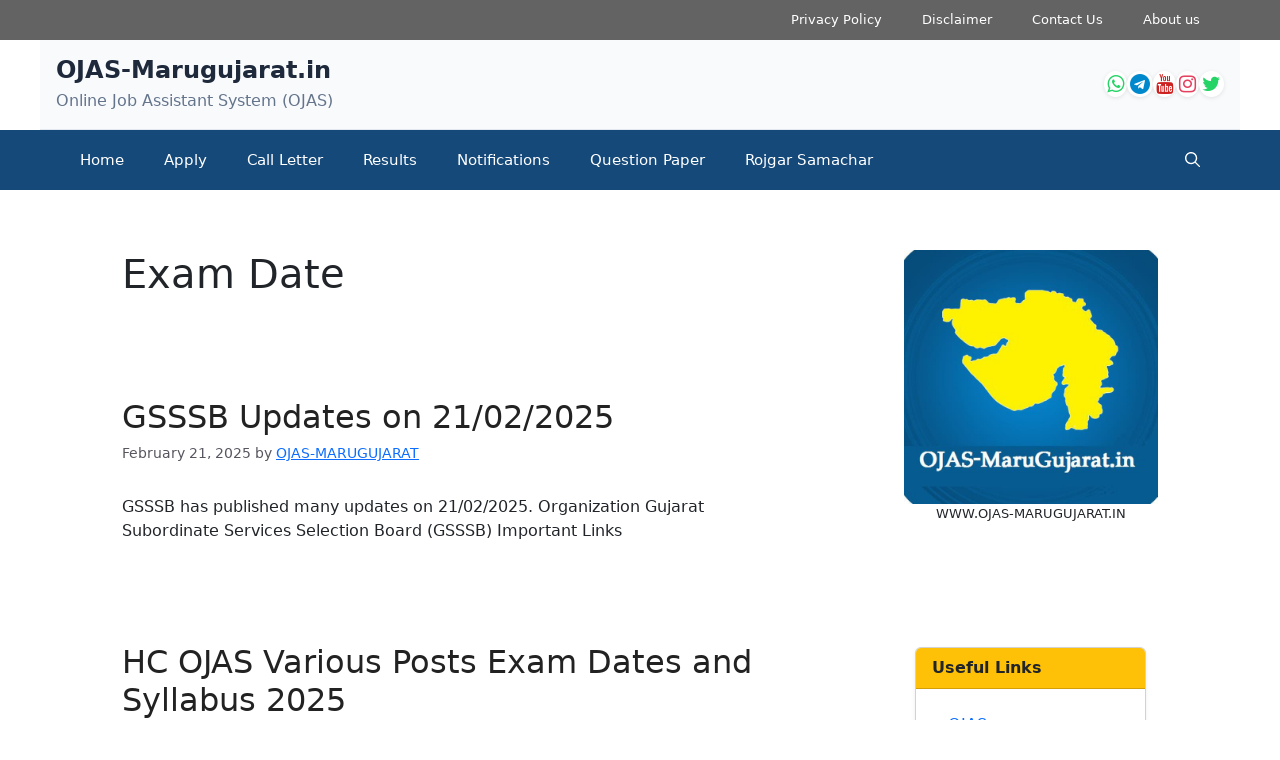

--- FILE ---
content_type: text/html; charset=UTF-8
request_url: https://ojas-marugujarat.in/tag/exam-date/page/2
body_size: 21606
content:
<!DOCTYPE html>
<html lang="en-US" prefix="og: https://ogp.me/ns#">
<head>
	<meta charset="UTF-8">
	<meta name="viewport" content="width=device-width, initial-scale=1">
<!-- Search Engine Optimization by Rank Math - https://rankmath.com/ -->
<title>Exam Date Archives - Page 2 of 12 - OJAS-Marugujarat.in</title>
<meta name="robots" content="index, follow, max-snippet:-1, max-video-preview:-1, max-image-preview:large"/>
<link rel="canonical" href="https://ojas-marugujarat.in/tag/exam-date/page/2" />
<link rel="prev" href="https://ojas-marugujarat.in/tag/exam-date" />
<link rel="next" href="https://ojas-marugujarat.in/tag/exam-date/page/3" />
<meta property="og:locale" content="en_US" />
<meta property="og:type" content="article" />
<meta property="og:title" content="Exam Date Archives - Page 2 of 12 - OJAS-Marugujarat.in" />
<meta property="og:url" content="https://ojas-marugujarat.in/tag/exam-date/page/2" />
<meta property="og:site_name" content="OJAS-Marugujarat.in" />
<meta property="article:publisher" content="https://www.facebook.com/OJASMaruGujarat.in/" />
<meta name="twitter:card" content="summary_large_image" />
<meta name="twitter:title" content="Exam Date Archives - Page 2 of 12 - OJAS-Marugujarat.in" />
<meta name="twitter:site" content="@ojasmg" />
<meta name="twitter:label1" content="Posts" />
<meta name="twitter:data1" content="111" />
<script type="application/ld+json" class="rank-math-schema">{"@context":"https://schema.org","@graph":[{"@type":"Person","@id":"https://ojas-marugujarat.in/#person","name":"OJAS-MARUGUJARAT","sameAs":["https://www.facebook.com/OJASMaruGujarat.in/","https://twitter.com/ojasmg","https://www.instagram.com/ojas_marugujarat_in/","https://www.youtube.com/c/ojasmarugujaratin"],"image":{"@type":"ImageObject","@id":"https://ojas-marugujarat.in/#logo","url":"https://ojas-marugujarat.in/wp-content/uploads/2021/12/photo_2019-12-17_13-36-44.jpg","contentUrl":"https://ojas-marugujarat.in/wp-content/uploads/2021/12/photo_2019-12-17_13-36-44.jpg","caption":"OJAS-Marugujarat.in","inLanguage":"en-US","width":"640","height":"640"}},{"@type":"WebSite","@id":"https://ojas-marugujarat.in/#website","url":"https://ojas-marugujarat.in","name":"OJAS-Marugujarat.in","alternateName":"OJAS-MG","publisher":{"@id":"https://ojas-marugujarat.in/#person"},"inLanguage":"en-US"},{"@type":"BreadcrumbList","@id":"https://ojas-marugujarat.in/tag/exam-date/page/2#breadcrumb","itemListElement":[{"@type":"ListItem","position":"1","item":{"@id":"https://ojas-marugujarat.in","name":"Home"}},{"@type":"ListItem","position":"2","item":{"@id":"https://ojas-marugujarat.in/tag/exam-date","name":"Exam Date"}}]},{"@type":"CollectionPage","@id":"https://ojas-marugujarat.in/tag/exam-date/page/2#webpage","url":"https://ojas-marugujarat.in/tag/exam-date/page/2","name":"Exam Date Archives - Page 2 of 12 - OJAS-Marugujarat.in","isPartOf":{"@id":"https://ojas-marugujarat.in/#website"},"inLanguage":"en-US","breadcrumb":{"@id":"https://ojas-marugujarat.in/tag/exam-date/page/2#breadcrumb"}}]}</script>
<!-- /Rank Math WordPress SEO plugin -->

<link rel="alternate" type="application/rss+xml" title="OJAS-Marugujarat.in &raquo; Feed" href="https://ojas-marugujarat.in/feed" />
<link rel="alternate" type="application/rss+xml" title="OJAS-Marugujarat.in &raquo; Comments Feed" href="https://ojas-marugujarat.in/comments/feed" />
<link rel="alternate" type="application/rss+xml" title="OJAS-Marugujarat.in &raquo; Exam Date Tag Feed" href="https://ojas-marugujarat.in/tag/exam-date/feed" />
<style id='wp-img-auto-sizes-contain-inline-css'>
img:is([sizes=auto i],[sizes^="auto," i]){contain-intrinsic-size:3000px 1500px}
/*# sourceURL=wp-img-auto-sizes-contain-inline-css */
</style>
<style id='wp-emoji-styles-inline-css'>

	img.wp-smiley, img.emoji {
		display: inline !important;
		border: none !important;
		box-shadow: none !important;
		height: 1em !important;
		width: 1em !important;
		margin: 0 0.07em !important;
		vertical-align: -0.1em !important;
		background: none !important;
		padding: 0 !important;
	}
/*# sourceURL=wp-emoji-styles-inline-css */
</style>
<style id='wp-block-library-inline-css'>
:root{--wp-block-synced-color:#7a00df;--wp-block-synced-color--rgb:122,0,223;--wp-bound-block-color:var(--wp-block-synced-color);--wp-editor-canvas-background:#ddd;--wp-admin-theme-color:#007cba;--wp-admin-theme-color--rgb:0,124,186;--wp-admin-theme-color-darker-10:#006ba1;--wp-admin-theme-color-darker-10--rgb:0,107,160.5;--wp-admin-theme-color-darker-20:#005a87;--wp-admin-theme-color-darker-20--rgb:0,90,135;--wp-admin-border-width-focus:2px}@media (min-resolution:192dpi){:root{--wp-admin-border-width-focus:1.5px}}.wp-element-button{cursor:pointer}:root .has-very-light-gray-background-color{background-color:#eee}:root .has-very-dark-gray-background-color{background-color:#313131}:root .has-very-light-gray-color{color:#eee}:root .has-very-dark-gray-color{color:#313131}:root .has-vivid-green-cyan-to-vivid-cyan-blue-gradient-background{background:linear-gradient(135deg,#00d084,#0693e3)}:root .has-purple-crush-gradient-background{background:linear-gradient(135deg,#34e2e4,#4721fb 50%,#ab1dfe)}:root .has-hazy-dawn-gradient-background{background:linear-gradient(135deg,#faaca8,#dad0ec)}:root .has-subdued-olive-gradient-background{background:linear-gradient(135deg,#fafae1,#67a671)}:root .has-atomic-cream-gradient-background{background:linear-gradient(135deg,#fdd79a,#004a59)}:root .has-nightshade-gradient-background{background:linear-gradient(135deg,#330968,#31cdcf)}:root .has-midnight-gradient-background{background:linear-gradient(135deg,#020381,#2874fc)}:root{--wp--preset--font-size--normal:16px;--wp--preset--font-size--huge:42px}.has-regular-font-size{font-size:1em}.has-larger-font-size{font-size:2.625em}.has-normal-font-size{font-size:var(--wp--preset--font-size--normal)}.has-huge-font-size{font-size:var(--wp--preset--font-size--huge)}.has-text-align-center{text-align:center}.has-text-align-left{text-align:left}.has-text-align-right{text-align:right}.has-fit-text{white-space:nowrap!important}#end-resizable-editor-section{display:none}.aligncenter{clear:both}.items-justified-left{justify-content:flex-start}.items-justified-center{justify-content:center}.items-justified-right{justify-content:flex-end}.items-justified-space-between{justify-content:space-between}.screen-reader-text{border:0;clip-path:inset(50%);height:1px;margin:-1px;overflow:hidden;padding:0;position:absolute;width:1px;word-wrap:normal!important}.screen-reader-text:focus{background-color:#ddd;clip-path:none;color:#444;display:block;font-size:1em;height:auto;left:5px;line-height:normal;padding:15px 23px 14px;text-decoration:none;top:5px;width:auto;z-index:100000}html :where(.has-border-color){border-style:solid}html :where([style*=border-top-color]){border-top-style:solid}html :where([style*=border-right-color]){border-right-style:solid}html :where([style*=border-bottom-color]){border-bottom-style:solid}html :where([style*=border-left-color]){border-left-style:solid}html :where([style*=border-width]){border-style:solid}html :where([style*=border-top-width]){border-top-style:solid}html :where([style*=border-right-width]){border-right-style:solid}html :where([style*=border-bottom-width]){border-bottom-style:solid}html :where([style*=border-left-width]){border-left-style:solid}html :where(img[class*=wp-image-]){height:auto;max-width:100%}:where(figure){margin:0 0 1em}html :where(.is-position-sticky){--wp-admin--admin-bar--position-offset:var(--wp-admin--admin-bar--height,0px)}@media screen and (max-width:600px){html :where(.is-position-sticky){--wp-admin--admin-bar--position-offset:0px}}

/*# sourceURL=wp-block-library-inline-css */
</style><style id='wp-block-heading-inline-css'>
h1:where(.wp-block-heading).has-background,h2:where(.wp-block-heading).has-background,h3:where(.wp-block-heading).has-background,h4:where(.wp-block-heading).has-background,h5:where(.wp-block-heading).has-background,h6:where(.wp-block-heading).has-background{padding:1.25em 2.375em}h1.has-text-align-left[style*=writing-mode]:where([style*=vertical-lr]),h1.has-text-align-right[style*=writing-mode]:where([style*=vertical-rl]),h2.has-text-align-left[style*=writing-mode]:where([style*=vertical-lr]),h2.has-text-align-right[style*=writing-mode]:where([style*=vertical-rl]),h3.has-text-align-left[style*=writing-mode]:where([style*=vertical-lr]),h3.has-text-align-right[style*=writing-mode]:where([style*=vertical-rl]),h4.has-text-align-left[style*=writing-mode]:where([style*=vertical-lr]),h4.has-text-align-right[style*=writing-mode]:where([style*=vertical-rl]),h5.has-text-align-left[style*=writing-mode]:where([style*=vertical-lr]),h5.has-text-align-right[style*=writing-mode]:where([style*=vertical-rl]),h6.has-text-align-left[style*=writing-mode]:where([style*=vertical-lr]),h6.has-text-align-right[style*=writing-mode]:where([style*=vertical-rl]){rotate:180deg}
/*# sourceURL=https://ojas-marugujarat.in/wp-includes/blocks/heading/style.min.css */
</style>
<style id='wp-block-image-inline-css'>
.wp-block-image>a,.wp-block-image>figure>a{display:inline-block}.wp-block-image img{box-sizing:border-box;height:auto;max-width:100%;vertical-align:bottom}@media not (prefers-reduced-motion){.wp-block-image img.hide{visibility:hidden}.wp-block-image img.show{animation:show-content-image .4s}}.wp-block-image[style*=border-radius] img,.wp-block-image[style*=border-radius]>a{border-radius:inherit}.wp-block-image.has-custom-border img{box-sizing:border-box}.wp-block-image.aligncenter{text-align:center}.wp-block-image.alignfull>a,.wp-block-image.alignwide>a{width:100%}.wp-block-image.alignfull img,.wp-block-image.alignwide img{height:auto;width:100%}.wp-block-image .aligncenter,.wp-block-image .alignleft,.wp-block-image .alignright,.wp-block-image.aligncenter,.wp-block-image.alignleft,.wp-block-image.alignright{display:table}.wp-block-image .aligncenter>figcaption,.wp-block-image .alignleft>figcaption,.wp-block-image .alignright>figcaption,.wp-block-image.aligncenter>figcaption,.wp-block-image.alignleft>figcaption,.wp-block-image.alignright>figcaption{caption-side:bottom;display:table-caption}.wp-block-image .alignleft{float:left;margin:.5em 1em .5em 0}.wp-block-image .alignright{float:right;margin:.5em 0 .5em 1em}.wp-block-image .aligncenter{margin-left:auto;margin-right:auto}.wp-block-image :where(figcaption){margin-bottom:1em;margin-top:.5em}.wp-block-image.is-style-circle-mask img{border-radius:9999px}@supports ((-webkit-mask-image:none) or (mask-image:none)) or (-webkit-mask-image:none){.wp-block-image.is-style-circle-mask img{border-radius:0;-webkit-mask-image:url('data:image/svg+xml;utf8,<svg viewBox="0 0 100 100" xmlns="http://www.w3.org/2000/svg"><circle cx="50" cy="50" r="50"/></svg>');mask-image:url('data:image/svg+xml;utf8,<svg viewBox="0 0 100 100" xmlns="http://www.w3.org/2000/svg"><circle cx="50" cy="50" r="50"/></svg>');mask-mode:alpha;-webkit-mask-position:center;mask-position:center;-webkit-mask-repeat:no-repeat;mask-repeat:no-repeat;-webkit-mask-size:contain;mask-size:contain}}:root :where(.wp-block-image.is-style-rounded img,.wp-block-image .is-style-rounded img){border-radius:9999px}.wp-block-image figure{margin:0}.wp-lightbox-container{display:flex;flex-direction:column;position:relative}.wp-lightbox-container img{cursor:zoom-in}.wp-lightbox-container img:hover+button{opacity:1}.wp-lightbox-container button{align-items:center;backdrop-filter:blur(16px) saturate(180%);background-color:#5a5a5a40;border:none;border-radius:4px;cursor:zoom-in;display:flex;height:20px;justify-content:center;opacity:0;padding:0;position:absolute;right:16px;text-align:center;top:16px;width:20px;z-index:100}@media not (prefers-reduced-motion){.wp-lightbox-container button{transition:opacity .2s ease}}.wp-lightbox-container button:focus-visible{outline:3px auto #5a5a5a40;outline:3px auto -webkit-focus-ring-color;outline-offset:3px}.wp-lightbox-container button:hover{cursor:pointer;opacity:1}.wp-lightbox-container button:focus{opacity:1}.wp-lightbox-container button:focus,.wp-lightbox-container button:hover,.wp-lightbox-container button:not(:hover):not(:active):not(.has-background){background-color:#5a5a5a40;border:none}.wp-lightbox-overlay{box-sizing:border-box;cursor:zoom-out;height:100vh;left:0;overflow:hidden;position:fixed;top:0;visibility:hidden;width:100%;z-index:100000}.wp-lightbox-overlay .close-button{align-items:center;cursor:pointer;display:flex;justify-content:center;min-height:40px;min-width:40px;padding:0;position:absolute;right:calc(env(safe-area-inset-right) + 16px);top:calc(env(safe-area-inset-top) + 16px);z-index:5000000}.wp-lightbox-overlay .close-button:focus,.wp-lightbox-overlay .close-button:hover,.wp-lightbox-overlay .close-button:not(:hover):not(:active):not(.has-background){background:none;border:none}.wp-lightbox-overlay .lightbox-image-container{height:var(--wp--lightbox-container-height);left:50%;overflow:hidden;position:absolute;top:50%;transform:translate(-50%,-50%);transform-origin:top left;width:var(--wp--lightbox-container-width);z-index:9999999999}.wp-lightbox-overlay .wp-block-image{align-items:center;box-sizing:border-box;display:flex;height:100%;justify-content:center;margin:0;position:relative;transform-origin:0 0;width:100%;z-index:3000000}.wp-lightbox-overlay .wp-block-image img{height:var(--wp--lightbox-image-height);min-height:var(--wp--lightbox-image-height);min-width:var(--wp--lightbox-image-width);width:var(--wp--lightbox-image-width)}.wp-lightbox-overlay .wp-block-image figcaption{display:none}.wp-lightbox-overlay button{background:none;border:none}.wp-lightbox-overlay .scrim{background-color:#fff;height:100%;opacity:.9;position:absolute;width:100%;z-index:2000000}.wp-lightbox-overlay.active{visibility:visible}@media not (prefers-reduced-motion){.wp-lightbox-overlay.active{animation:turn-on-visibility .25s both}.wp-lightbox-overlay.active img{animation:turn-on-visibility .35s both}.wp-lightbox-overlay.show-closing-animation:not(.active){animation:turn-off-visibility .35s both}.wp-lightbox-overlay.show-closing-animation:not(.active) img{animation:turn-off-visibility .25s both}.wp-lightbox-overlay.zoom.active{animation:none;opacity:1;visibility:visible}.wp-lightbox-overlay.zoom.active .lightbox-image-container{animation:lightbox-zoom-in .4s}.wp-lightbox-overlay.zoom.active .lightbox-image-container img{animation:none}.wp-lightbox-overlay.zoom.active .scrim{animation:turn-on-visibility .4s forwards}.wp-lightbox-overlay.zoom.show-closing-animation:not(.active){animation:none}.wp-lightbox-overlay.zoom.show-closing-animation:not(.active) .lightbox-image-container{animation:lightbox-zoom-out .4s}.wp-lightbox-overlay.zoom.show-closing-animation:not(.active) .lightbox-image-container img{animation:none}.wp-lightbox-overlay.zoom.show-closing-animation:not(.active) .scrim{animation:turn-off-visibility .4s forwards}}@keyframes show-content-image{0%{visibility:hidden}99%{visibility:hidden}to{visibility:visible}}@keyframes turn-on-visibility{0%{opacity:0}to{opacity:1}}@keyframes turn-off-visibility{0%{opacity:1;visibility:visible}99%{opacity:0;visibility:visible}to{opacity:0;visibility:hidden}}@keyframes lightbox-zoom-in{0%{transform:translate(calc((-100vw + var(--wp--lightbox-scrollbar-width))/2 + var(--wp--lightbox-initial-left-position)),calc(-50vh + var(--wp--lightbox-initial-top-position))) scale(var(--wp--lightbox-scale))}to{transform:translate(-50%,-50%) scale(1)}}@keyframes lightbox-zoom-out{0%{transform:translate(-50%,-50%) scale(1);visibility:visible}99%{visibility:visible}to{transform:translate(calc((-100vw + var(--wp--lightbox-scrollbar-width))/2 + var(--wp--lightbox-initial-left-position)),calc(-50vh + var(--wp--lightbox-initial-top-position))) scale(var(--wp--lightbox-scale));visibility:hidden}}
/*# sourceURL=https://ojas-marugujarat.in/wp-includes/blocks/image/style.min.css */
</style>
<style id='wp-block-group-inline-css'>
.wp-block-group{box-sizing:border-box}:where(.wp-block-group.wp-block-group-is-layout-constrained){position:relative}
/*# sourceURL=https://ojas-marugujarat.in/wp-includes/blocks/group/style.min.css */
</style>
<style id='wp-block-paragraph-inline-css'>
.is-small-text{font-size:.875em}.is-regular-text{font-size:1em}.is-large-text{font-size:2.25em}.is-larger-text{font-size:3em}.has-drop-cap:not(:focus):first-letter{float:left;font-size:8.4em;font-style:normal;font-weight:100;line-height:.68;margin:.05em .1em 0 0;text-transform:uppercase}body.rtl .has-drop-cap:not(:focus):first-letter{float:none;margin-left:.1em}p.has-drop-cap.has-background{overflow:hidden}:root :where(p.has-background){padding:1.25em 2.375em}:where(p.has-text-color:not(.has-link-color)) a{color:inherit}p.has-text-align-left[style*="writing-mode:vertical-lr"],p.has-text-align-right[style*="writing-mode:vertical-rl"]{rotate:180deg}
/*# sourceURL=https://ojas-marugujarat.in/wp-includes/blocks/paragraph/style.min.css */
</style>
<style id='global-styles-inline-css'>
:root{--wp--preset--aspect-ratio--square: 1;--wp--preset--aspect-ratio--4-3: 4/3;--wp--preset--aspect-ratio--3-4: 3/4;--wp--preset--aspect-ratio--3-2: 3/2;--wp--preset--aspect-ratio--2-3: 2/3;--wp--preset--aspect-ratio--16-9: 16/9;--wp--preset--aspect-ratio--9-16: 9/16;--wp--preset--color--black: #000000;--wp--preset--color--cyan-bluish-gray: #abb8c3;--wp--preset--color--white: #ffffff;--wp--preset--color--pale-pink: #f78da7;--wp--preset--color--vivid-red: #cf2e2e;--wp--preset--color--luminous-vivid-orange: #ff6900;--wp--preset--color--luminous-vivid-amber: #fcb900;--wp--preset--color--light-green-cyan: #7bdcb5;--wp--preset--color--vivid-green-cyan: #00d084;--wp--preset--color--pale-cyan-blue: #8ed1fc;--wp--preset--color--vivid-cyan-blue: #0693e3;--wp--preset--color--vivid-purple: #9b51e0;--wp--preset--color--contrast: var(--contrast);--wp--preset--color--contrast-2: var(--contrast-2);--wp--preset--color--contrast-3: var(--contrast-3);--wp--preset--color--base: var(--base);--wp--preset--color--base-2: var(--base-2);--wp--preset--color--base-3: var(--base-3);--wp--preset--color--accent: var(--accent);--wp--preset--gradient--vivid-cyan-blue-to-vivid-purple: linear-gradient(135deg,rgb(6,147,227) 0%,rgb(155,81,224) 100%);--wp--preset--gradient--light-green-cyan-to-vivid-green-cyan: linear-gradient(135deg,rgb(122,220,180) 0%,rgb(0,208,130) 100%);--wp--preset--gradient--luminous-vivid-amber-to-luminous-vivid-orange: linear-gradient(135deg,rgb(252,185,0) 0%,rgb(255,105,0) 100%);--wp--preset--gradient--luminous-vivid-orange-to-vivid-red: linear-gradient(135deg,rgb(255,105,0) 0%,rgb(207,46,46) 100%);--wp--preset--gradient--very-light-gray-to-cyan-bluish-gray: linear-gradient(135deg,rgb(238,238,238) 0%,rgb(169,184,195) 100%);--wp--preset--gradient--cool-to-warm-spectrum: linear-gradient(135deg,rgb(74,234,220) 0%,rgb(151,120,209) 20%,rgb(207,42,186) 40%,rgb(238,44,130) 60%,rgb(251,105,98) 80%,rgb(254,248,76) 100%);--wp--preset--gradient--blush-light-purple: linear-gradient(135deg,rgb(255,206,236) 0%,rgb(152,150,240) 100%);--wp--preset--gradient--blush-bordeaux: linear-gradient(135deg,rgb(254,205,165) 0%,rgb(254,45,45) 50%,rgb(107,0,62) 100%);--wp--preset--gradient--luminous-dusk: linear-gradient(135deg,rgb(255,203,112) 0%,rgb(199,81,192) 50%,rgb(65,88,208) 100%);--wp--preset--gradient--pale-ocean: linear-gradient(135deg,rgb(255,245,203) 0%,rgb(182,227,212) 50%,rgb(51,167,181) 100%);--wp--preset--gradient--electric-grass: linear-gradient(135deg,rgb(202,248,128) 0%,rgb(113,206,126) 100%);--wp--preset--gradient--midnight: linear-gradient(135deg,rgb(2,3,129) 0%,rgb(40,116,252) 100%);--wp--preset--font-size--small: 13px;--wp--preset--font-size--medium: 20px;--wp--preset--font-size--large: 36px;--wp--preset--font-size--x-large: 42px;--wp--preset--spacing--20: 0.44rem;--wp--preset--spacing--30: 0.67rem;--wp--preset--spacing--40: 1rem;--wp--preset--spacing--50: 1.5rem;--wp--preset--spacing--60: 2.25rem;--wp--preset--spacing--70: 3.38rem;--wp--preset--spacing--80: 5.06rem;--wp--preset--shadow--natural: 6px 6px 9px rgba(0, 0, 0, 0.2);--wp--preset--shadow--deep: 12px 12px 50px rgba(0, 0, 0, 0.4);--wp--preset--shadow--sharp: 6px 6px 0px rgba(0, 0, 0, 0.2);--wp--preset--shadow--outlined: 6px 6px 0px -3px rgb(255, 255, 255), 6px 6px rgb(0, 0, 0);--wp--preset--shadow--crisp: 6px 6px 0px rgb(0, 0, 0);}:where(.is-layout-flex){gap: 0.5em;}:where(.is-layout-grid){gap: 0.5em;}body .is-layout-flex{display: flex;}.is-layout-flex{flex-wrap: wrap;align-items: center;}.is-layout-flex > :is(*, div){margin: 0;}body .is-layout-grid{display: grid;}.is-layout-grid > :is(*, div){margin: 0;}:where(.wp-block-columns.is-layout-flex){gap: 2em;}:where(.wp-block-columns.is-layout-grid){gap: 2em;}:where(.wp-block-post-template.is-layout-flex){gap: 1.25em;}:where(.wp-block-post-template.is-layout-grid){gap: 1.25em;}.has-black-color{color: var(--wp--preset--color--black) !important;}.has-cyan-bluish-gray-color{color: var(--wp--preset--color--cyan-bluish-gray) !important;}.has-white-color{color: var(--wp--preset--color--white) !important;}.has-pale-pink-color{color: var(--wp--preset--color--pale-pink) !important;}.has-vivid-red-color{color: var(--wp--preset--color--vivid-red) !important;}.has-luminous-vivid-orange-color{color: var(--wp--preset--color--luminous-vivid-orange) !important;}.has-luminous-vivid-amber-color{color: var(--wp--preset--color--luminous-vivid-amber) !important;}.has-light-green-cyan-color{color: var(--wp--preset--color--light-green-cyan) !important;}.has-vivid-green-cyan-color{color: var(--wp--preset--color--vivid-green-cyan) !important;}.has-pale-cyan-blue-color{color: var(--wp--preset--color--pale-cyan-blue) !important;}.has-vivid-cyan-blue-color{color: var(--wp--preset--color--vivid-cyan-blue) !important;}.has-vivid-purple-color{color: var(--wp--preset--color--vivid-purple) !important;}.has-black-background-color{background-color: var(--wp--preset--color--black) !important;}.has-cyan-bluish-gray-background-color{background-color: var(--wp--preset--color--cyan-bluish-gray) !important;}.has-white-background-color{background-color: var(--wp--preset--color--white) !important;}.has-pale-pink-background-color{background-color: var(--wp--preset--color--pale-pink) !important;}.has-vivid-red-background-color{background-color: var(--wp--preset--color--vivid-red) !important;}.has-luminous-vivid-orange-background-color{background-color: var(--wp--preset--color--luminous-vivid-orange) !important;}.has-luminous-vivid-amber-background-color{background-color: var(--wp--preset--color--luminous-vivid-amber) !important;}.has-light-green-cyan-background-color{background-color: var(--wp--preset--color--light-green-cyan) !important;}.has-vivid-green-cyan-background-color{background-color: var(--wp--preset--color--vivid-green-cyan) !important;}.has-pale-cyan-blue-background-color{background-color: var(--wp--preset--color--pale-cyan-blue) !important;}.has-vivid-cyan-blue-background-color{background-color: var(--wp--preset--color--vivid-cyan-blue) !important;}.has-vivid-purple-background-color{background-color: var(--wp--preset--color--vivid-purple) !important;}.has-black-border-color{border-color: var(--wp--preset--color--black) !important;}.has-cyan-bluish-gray-border-color{border-color: var(--wp--preset--color--cyan-bluish-gray) !important;}.has-white-border-color{border-color: var(--wp--preset--color--white) !important;}.has-pale-pink-border-color{border-color: var(--wp--preset--color--pale-pink) !important;}.has-vivid-red-border-color{border-color: var(--wp--preset--color--vivid-red) !important;}.has-luminous-vivid-orange-border-color{border-color: var(--wp--preset--color--luminous-vivid-orange) !important;}.has-luminous-vivid-amber-border-color{border-color: var(--wp--preset--color--luminous-vivid-amber) !important;}.has-light-green-cyan-border-color{border-color: var(--wp--preset--color--light-green-cyan) !important;}.has-vivid-green-cyan-border-color{border-color: var(--wp--preset--color--vivid-green-cyan) !important;}.has-pale-cyan-blue-border-color{border-color: var(--wp--preset--color--pale-cyan-blue) !important;}.has-vivid-cyan-blue-border-color{border-color: var(--wp--preset--color--vivid-cyan-blue) !important;}.has-vivid-purple-border-color{border-color: var(--wp--preset--color--vivid-purple) !important;}.has-vivid-cyan-blue-to-vivid-purple-gradient-background{background: var(--wp--preset--gradient--vivid-cyan-blue-to-vivid-purple) !important;}.has-light-green-cyan-to-vivid-green-cyan-gradient-background{background: var(--wp--preset--gradient--light-green-cyan-to-vivid-green-cyan) !important;}.has-luminous-vivid-amber-to-luminous-vivid-orange-gradient-background{background: var(--wp--preset--gradient--luminous-vivid-amber-to-luminous-vivid-orange) !important;}.has-luminous-vivid-orange-to-vivid-red-gradient-background{background: var(--wp--preset--gradient--luminous-vivid-orange-to-vivid-red) !important;}.has-very-light-gray-to-cyan-bluish-gray-gradient-background{background: var(--wp--preset--gradient--very-light-gray-to-cyan-bluish-gray) !important;}.has-cool-to-warm-spectrum-gradient-background{background: var(--wp--preset--gradient--cool-to-warm-spectrum) !important;}.has-blush-light-purple-gradient-background{background: var(--wp--preset--gradient--blush-light-purple) !important;}.has-blush-bordeaux-gradient-background{background: var(--wp--preset--gradient--blush-bordeaux) !important;}.has-luminous-dusk-gradient-background{background: var(--wp--preset--gradient--luminous-dusk) !important;}.has-pale-ocean-gradient-background{background: var(--wp--preset--gradient--pale-ocean) !important;}.has-electric-grass-gradient-background{background: var(--wp--preset--gradient--electric-grass) !important;}.has-midnight-gradient-background{background: var(--wp--preset--gradient--midnight) !important;}.has-small-font-size{font-size: var(--wp--preset--font-size--small) !important;}.has-medium-font-size{font-size: var(--wp--preset--font-size--medium) !important;}.has-large-font-size{font-size: var(--wp--preset--font-size--large) !important;}.has-x-large-font-size{font-size: var(--wp--preset--font-size--x-large) !important;}
/*# sourceURL=global-styles-inline-css */
</style>

<style id='classic-theme-styles-inline-css'>
/*! This file is auto-generated */
.wp-block-button__link{color:#fff;background-color:#32373c;border-radius:9999px;box-shadow:none;text-decoration:none;padding:calc(.667em + 2px) calc(1.333em + 2px);font-size:1.125em}.wp-block-file__button{background:#32373c;color:#fff;text-decoration:none}
/*# sourceURL=/wp-includes/css/classic-themes.min.css */
</style>
<link rel='stylesheet' id='ssb-front-css-css' href='https://ojas-marugujarat.in/wp-content/plugins/simple-social-buttons/assets/css/front.css?ver=6.2.0' media='all' />
<link rel='stylesheet' id='crp-style-text-only-css' href='https://ojas-marugujarat.in/wp-content/plugins/contextual-related-posts/css/text-only.min.css?ver=4.1.0' media='all' />
<link rel='stylesheet' id='generate-style-css' href='https://ojas-marugujarat.in/wp-content/themes/generatepress/assets/css/main.min.css?ver=3.6.0' media='all' />
<style id='generate-style-inline-css'>
body{background-color:var(--base-2);color:var(--contrast);}a{color:var(--accent);}a:hover, a:focus{text-decoration:underline;}.entry-title a, .site-branding a, a.button, .wp-block-button__link, .main-navigation a{text-decoration:none;}a:hover, a:focus, a:active{color:var(--contrast);}.wp-block-group__inner-container{max-width:1200px;margin-left:auto;margin-right:auto;}.navigation-search{position:absolute;left:-99999px;pointer-events:none;visibility:hidden;z-index:20;width:100%;top:0;transition:opacity 100ms ease-in-out;opacity:0;}.navigation-search.nav-search-active{left:0;right:0;pointer-events:auto;visibility:visible;opacity:1;}.navigation-search input[type="search"]{outline:0;border:0;vertical-align:bottom;line-height:1;opacity:0.9;width:100%;z-index:20;border-radius:0;-webkit-appearance:none;height:60px;}.navigation-search input::-ms-clear{display:none;width:0;height:0;}.navigation-search input::-ms-reveal{display:none;width:0;height:0;}.navigation-search input::-webkit-search-decoration, .navigation-search input::-webkit-search-cancel-button, .navigation-search input::-webkit-search-results-button, .navigation-search input::-webkit-search-results-decoration{display:none;}.gen-sidebar-nav .navigation-search{top:auto;bottom:0;}:root{--contrast:#222222;--contrast-2:#575760;--contrast-3:#b2b2be;--base:#f0f0f0;--base-2:#f7f8f9;--base-3:#ffffff;--accent:#1e73be;}:root .has-contrast-color{color:var(--contrast);}:root .has-contrast-background-color{background-color:var(--contrast);}:root .has-contrast-2-color{color:var(--contrast-2);}:root .has-contrast-2-background-color{background-color:var(--contrast-2);}:root .has-contrast-3-color{color:var(--contrast-3);}:root .has-contrast-3-background-color{background-color:var(--contrast-3);}:root .has-base-color{color:var(--base);}:root .has-base-background-color{background-color:var(--base);}:root .has-base-2-color{color:var(--base-2);}:root .has-base-2-background-color{background-color:var(--base-2);}:root .has-base-3-color{color:var(--base-3);}:root .has-base-3-background-color{background-color:var(--base-3);}:root .has-accent-color{color:var(--accent);}:root .has-accent-background-color{background-color:var(--accent);}h1.entry-title{font-weight:500;}@media (max-width: 1024px){h1.entry-title{font-size:35px;}}@media (max-width:768px){h1.entry-title{font-size:30px;}}.top-bar{background-color:#636363;color:#ffffff;}.top-bar a{color:#ffffff;}.top-bar a:hover{color:#303030;}.site-header{background-color:var(--base-3);}.main-title a,.main-title a:hover{color:#0A1861;}.site-description{color:var(--contrast-2);}.main-navigation,.main-navigation ul ul{background-color:#154979;}.main-navigation .main-nav ul li a, .main-navigation .menu-toggle, .main-navigation .menu-bar-items{color:#ffffff;}.main-navigation .main-nav ul li:not([class*="current-menu-"]):hover > a, .main-navigation .main-nav ul li:not([class*="current-menu-"]):focus > a, .main-navigation .main-nav ul li.sfHover:not([class*="current-menu-"]) > a, .main-navigation .menu-bar-item:hover > a, .main-navigation .menu-bar-item.sfHover > a{color:#ffffff;background-color:#0f6fe3;}button.menu-toggle:hover,button.menu-toggle:focus{color:#ffffff;}.main-navigation .main-nav ul li[class*="current-menu-"] > a{color:#ffffff;background-color:#0f6fe3;}.navigation-search input[type="search"],.navigation-search input[type="search"]:active, .navigation-search input[type="search"]:focus, .main-navigation .main-nav ul li.search-item.active > a, .main-navigation .menu-bar-items .search-item.active > a{color:#ffffff;background-color:#0f6fe3;}.main-navigation ul ul{background-color:var(--base);}.separate-containers .inside-article, .separate-containers .comments-area, .separate-containers .page-header, .one-container .container, .separate-containers .paging-navigation, .inside-page-header{background-color:var(--base-3);}.entry-title a{color:var(--contrast);}.entry-title a:hover{color:var(--contrast-2);}.entry-meta{color:var(--contrast-2);}.sidebar .widget{background-color:var(--base-3);}.footer-widgets{background-color:var(--base-3);}.site-info{background-color:var(--base-3);}input[type="text"],input[type="email"],input[type="url"],input[type="password"],input[type="search"],input[type="tel"],input[type="number"],textarea,select{color:var(--contrast);background-color:var(--base-2);border-color:var(--base);}input[type="text"]:focus,input[type="email"]:focus,input[type="url"]:focus,input[type="password"]:focus,input[type="search"]:focus,input[type="tel"]:focus,input[type="number"]:focus,textarea:focus,select:focus{color:var(--contrast);background-color:var(--base-2);border-color:var(--contrast-3);}button,html input[type="button"],input[type="reset"],input[type="submit"],a.button,a.wp-block-button__link:not(.has-background){color:#ffffff;background-color:#55555e;}button:hover,html input[type="button"]:hover,input[type="reset"]:hover,input[type="submit"]:hover,a.button:hover,button:focus,html input[type="button"]:focus,input[type="reset"]:focus,input[type="submit"]:focus,a.button:focus,a.wp-block-button__link:not(.has-background):active,a.wp-block-button__link:not(.has-background):focus,a.wp-block-button__link:not(.has-background):hover{color:#ffffff;background-color:#3f4047;}a.generate-back-to-top{background-color:rgba( 0,0,0,0.4 );color:#ffffff;}a.generate-back-to-top:hover,a.generate-back-to-top:focus{background-color:rgba( 0,0,0,0.6 );color:#ffffff;}:root{--gp-search-modal-bg-color:var(--base-3);--gp-search-modal-text-color:var(--contrast);--gp-search-modal-overlay-bg-color:rgba(0,0,0,0.2);}@media (max-width: 768px){.main-navigation .menu-bar-item:hover > a, .main-navigation .menu-bar-item.sfHover > a{background:none;color:#ffffff;}}.nav-below-header .main-navigation .inside-navigation.grid-container, .nav-above-header .main-navigation .inside-navigation.grid-container{padding:0px 20px 0px 20px;}.site-main .wp-block-group__inner-container{padding:40px;}.separate-containers .paging-navigation{padding-top:20px;padding-bottom:20px;}.entry-content .alignwide, body:not(.no-sidebar) .entry-content .alignfull{margin-left:-40px;width:calc(100% + 80px);max-width:calc(100% + 80px);}.rtl .menu-item-has-children .dropdown-menu-toggle{padding-left:20px;}.rtl .main-navigation .main-nav ul li.menu-item-has-children > a{padding-right:20px;}@media (max-width:768px){.separate-containers .inside-article, .separate-containers .comments-area, .separate-containers .page-header, .separate-containers .paging-navigation, .one-container .site-content, .inside-page-header{padding:30px;}.site-main .wp-block-group__inner-container{padding:30px;}.inside-top-bar{padding-right:30px;padding-left:30px;}.inside-header{padding-right:30px;padding-left:30px;}.widget-area .widget{padding-top:30px;padding-right:30px;padding-bottom:30px;padding-left:30px;}.footer-widgets-container{padding-top:30px;padding-right:30px;padding-bottom:30px;padding-left:30px;}.inside-site-info{padding-right:30px;padding-left:30px;}.entry-content .alignwide, body:not(.no-sidebar) .entry-content .alignfull{margin-left:-30px;width:calc(100% + 60px);max-width:calc(100% + 60px);}.one-container .site-main .paging-navigation{margin-bottom:20px;}}/* End cached CSS */.is-right-sidebar{width:30%;}.is-left-sidebar{width:30%;}.site-content .content-area{width:70%;}@media (max-width: 768px){.main-navigation .menu-toggle,.sidebar-nav-mobile:not(#sticky-placeholder){display:block;}.main-navigation ul,.gen-sidebar-nav,.main-navigation:not(.slideout-navigation):not(.toggled) .main-nav > ul,.has-inline-mobile-toggle #site-navigation .inside-navigation > *:not(.navigation-search):not(.main-nav){display:none;}.nav-align-right .inside-navigation,.nav-align-center .inside-navigation{justify-content:space-between;}}
.dynamic-author-image-rounded{border-radius:100%;}.dynamic-featured-image, .dynamic-author-image{vertical-align:middle;}.one-container.blog .dynamic-content-template:not(:last-child), .one-container.archive .dynamic-content-template:not(:last-child){padding-bottom:0px;}.dynamic-entry-excerpt > p:last-child{margin-bottom:0px;}
/*# sourceURL=generate-style-inline-css */
</style>
<link rel='stylesheet' id='generate-blog-images-css' href='https://ojas-marugujarat.in/wp-content/plugins/gp-premium/blog/functions/css/featured-images.min.css?ver=2.2.2' media='all' />
<link rel='stylesheet' id='generate-secondary-nav-css' href='https://ojas-marugujarat.in/wp-content/plugins/gp-premium/secondary-nav/functions/css/main.min.css?ver=2.2.2' media='all' />
<style id='generate-secondary-nav-inline-css'>
.secondary-navigation{background-color:#636363;}.secondary-nav-below-header .secondary-navigation .inside-navigation.grid-container, .secondary-nav-above-header .secondary-navigation .inside-navigation.grid-container{padding:0px 20px 0px 20px;}.secondary-navigation .main-nav ul li a,.secondary-navigation .menu-toggle,.secondary-menu-bar-items .menu-bar-item > a{color:#ffffff;}.secondary-navigation .secondary-menu-bar-items{color:#ffffff;}button.secondary-menu-toggle:hover,button.secondary-menu-toggle:focus{color:#ffffff;}.widget-area .secondary-navigation{margin-bottom:20px;}.secondary-navigation ul ul{background-color:#303030;top:auto;}.secondary-navigation .main-nav ul ul li a{color:#ffffff;}.secondary-navigation .main-nav ul li:not([class*="current-menu-"]):hover > a, .secondary-navigation .main-nav ul li:not([class*="current-menu-"]):focus > a, .secondary-navigation .main-nav ul li.sfHover:not([class*="current-menu-"]) > a, .secondary-menu-bar-items .menu-bar-item:hover > a{color:#ffffff;background-color:#303030;}.secondary-navigation .main-nav ul ul li:not([class*="current-menu-"]):hover > a,.secondary-navigation .main-nav ul ul li:not([class*="current-menu-"]):focus > a,.secondary-navigation .main-nav ul ul li.sfHover:not([class*="current-menu-"]) > a{color:#ffffff;background-color:#474747;}.secondary-navigation .main-nav ul li[class*="current-menu-"] > a{color:#222222;background-color:#ffffff;}.secondary-navigation .main-nav ul ul li[class*="current-menu-"] > a{color:#ffffff;background-color:#474747;}.secondary-navigation.toggled .dropdown-menu-toggle:before{display:none;}@media (max-width: 768px) {.secondary-menu-bar-items .menu-bar-item:hover > a{background: none;color: #ffffff;}}
/*# sourceURL=generate-secondary-nav-inline-css */
</style>
<link rel='stylesheet' id='generate-secondary-nav-mobile-css' href='https://ojas-marugujarat.in/wp-content/plugins/gp-premium/secondary-nav/functions/css/main-mobile.min.css?ver=2.2.2' media='all' />
<script src="https://ojas-marugujarat.in/wp-includes/js/jquery/jquery.min.js?ver=3.7.1" id="jquery-core-js"></script>
<script src="https://ojas-marugujarat.in/wp-includes/js/jquery/jquery-migrate.min.js?ver=3.4.1" id="jquery-migrate-js"></script>
<link rel="https://api.w.org/" href="https://ojas-marugujarat.in/wp-json/" /><link rel="alternate" title="JSON" type="application/json" href="https://ojas-marugujarat.in/wp-json/wp/v2/tags/99" /><link rel="EditURI" type="application/rsd+xml" title="RSD" href="https://ojas-marugujarat.in/xmlrpc.php?rsd" />
<meta name="generator" content="WordPress 6.9" />
 <style media="screen">

		.simplesocialbuttons.simplesocialbuttons_inline .ssb-fb-like, .simplesocialbuttons.simplesocialbuttons_inline amp-facebook-like {
	  margin: ;
	}
		 /*inline margin*/
	
	
	
		.simplesocialbuttons.simplesocialbuttons_inline.simplesocial-round-btm-border button{
	  margin: ;
	}
	
	
	
			 /*margin-digbar*/

	
	
	
	
	
	
	
</style>

<!-- Open Graph Meta Tags generated by Simple Social Buttons 6.2.0 -->
<meta property="og:title" content="GSSSB Updates on 21/02/2025 - OJAS-Marugujarat.in" />
<meta property="og:type" content="website" />
<meta property="og:description" content="GSSSB has published many updates on 21/02/2025. Organization Gujarat Subordinate Services Selection Board (GSSSB) Important Links GSSSB Gujarati Stenographer appeal notice regarding Provisional Result 2025: Click Here GSSSB Fireman / Driver Increase in vacancies: Click Here GSSSB Fireman / Driver Exam date: Click Here GSSSB Gujarati Stenographer Provisional Result 2025: Click Here GSSSB Research Assistant and Statistical Assistant Exam Date&hellip;" />
<meta property="og:url" content="https://ojas-marugujarat.in/ojas/gsssb-updates-on-21-02-2025" />
<meta property="og:site_name" content="OJAS-Marugujarat.in" />
<meta property="og:image" content="https://ojas-marugujarat.in/org/logos/gsssb.jpg" />
<meta name="twitter:card" content="summary_large_image" />
<meta name="twitter:description" content="GSSSB has published many updates on 21/02/2025. Organization Gujarat Subordinate Services Selection Board (GSSSB) Important Links GSSSB Gujarati Stenographer appeal notice regarding Provisional Result 2025: Click Here GSSSB Fireman / Driver Increase in vacancies: Click Here GSSSB Fireman / Driver Exam date: Click Here GSSSB Gujarati Stenographer Provisional Result 2025: Click Here GSSSB Research Assistant and Statistical Assistant Exam Date&hellip;" />
<meta name="twitter:title" content="GSSSB Updates on 21/02/2025 - OJAS-Marugujarat.in" />
<meta property="twitter:image" content="https://ojas-marugujarat.in/org/logos/gsssb.jpg" />
<!-- Global site tag (gtag.js) - Google Analytics -->
<script async src="https://www.googletagmanager.com/gtag/js?id=G-X2W1XHFM6B"></script>
<script>
  window.dataLayer = window.dataLayer || [];
  function gtag(){dataLayer.push(arguments);}
  gtag('js', new Date());

  gtag('config', 'G-X2W1XHFM6B');
</script>
<link href="https://cdn.jsdelivr.net/npm/bootstrap@5.3.5/dist/css/bootstrap.min.css" rel="stylesheet" integrity="sha384-SgOJa3DmI69IUzQ2PVdRZhwQ+dy64/BUtbMJw1MZ8t5HZApcHrRKUc4W0kG879m7" crossorigin="anonymous">
<link rel="stylesheet" href="https://cdnjs.cloudflare.com/ajax/libs/font-awesome/4.7.0/css/font-awesome.min.css">		<style id="wp-custom-css">
			.wp-block-table {
    padding: 0 !important;
    max-width: 100%;
    overflow-x: auto;
}


/*CSS FOR LIST POSTS*/
/* Global reset for cleaner mobile UI */
ul.lcp_catlist, ul.lcp_paginator {
    padding: 0;
    margin: 1rem 0;
    list-style: none;
    font-family: 'Segoe UI', Tahoma, sans-serif;
}

/* Style for job listings */
.lcp_catlist li {
    background: #ffffff;
    border-radius: 12px;
    box-shadow: 0 2px 6px rgba(0, 0, 0, 0.08);
    margin: 0.5rem 0;
    transition: transform 0.2s ease, box-shadow 0.2s ease;
}

.lcp_catlist li:hover {
    transform: translateY(-2px);
    box-shadow: 0 4px 12px rgba(0, 0, 0, 0.12);
}

.lcp_catlist li a {
    display: block;
    padding: 1rem;
    color: #2c3e50;
    text-decoration: none;
    font-size: 1rem;
    font-weight: 500;
}

.lcp_catlist li a:hover {
    color: #007BFF;
}

/* Pagination styles */
.lcp_paginator {
    display: flex;
    flex-wrap: wrap;
    justify-content: center;
    gap: 0.5rem;
    margin-top: 1.5rem;
}

.lcp_paginator li,
.lcp_paginator li a {
    font-size: 0.9rem;
    min-width: 36px;
    height: 36px;
    line-height: 36px;
    text-align: center;
    border-radius: 8px;
    color: #007BFF;
    background: #f1f5f9;
    text-decoration: none;
    transition: background 0.2s, color 0.2s;
}

.lcp_paginator li a:hover {
    background: #e0e7ff;
    color: #1d4ed8;
}

.lcp_paginator .lcp_currentpage {
    background: #007BFF;
    color: white;
    font-weight: bold;
}

.lcp_elipsis {
    display: inline-block;
    padding: 0 0.5rem;
    color: #6b7280;
}

/* Responsive tweak for smaller devices */
@media screen and (max-width: 480px) {
    .lcp_catlist li a {
        font-size: 0.95rem;
        padding: 0.8rem;
    }

    .lcp_paginator {
        gap: 0.3rem;
    }

    .lcp_paginator li,
    .lcp_paginator li a {
        min-width: 32px;
        height: 32px;
        line-height: 32px;
        font-size: 0.85rem;
    }
}
/*END LIST STYLE*/

/*BRANDING*/
/* Container styling */
.inside-header.grid-container {
    display: flex;
    justify-content: space-between;
    align-items: center;
    padding: 1rem;
    background: #f8fafc;
    border-bottom: 1px solid #e2e8f0;
    flex-wrap: wrap;
}

/* Branding styles */
.site-branding {
    flex: 1;
    min-width: 200px;
    text-align: left;
}

.site-branding .main-title {
    margin: 0;
    font-size: 1.5rem;
    font-weight: 700;
    color: #1e293b;
}

.site-branding .main-title a {
    text-decoration: none;
    color: inherit;
    transition: color 0.3s ease;
}

.site-branding .main-title a:hover {
    color: #007BFF;
}

.site-branding .site-description {
    font-size: 1rem;
    color: #64748b;
    margin-top: 0.3rem;
}

/* Social media icons */
.inside-header.grid-container > div:not(.site-branding) {
    display: flex;
    flex-wrap: wrap;
    gap: 0.5rem;
    justify-content: flex-end;
}

.inside-header.grid-container i {
    font-size: 1.25rem;
    padding: 0.5rem;
    background: white;
    border-radius: 50%;
    box-shadow: 0 1px 4px rgba(0,0,0,0.1);
    transition: transform 0.2s, box-shadow 0.2s;
}

.inside-header.grid-container i:hover {
    transform: scale(1.1);
    box-shadow: 0 3px 8px rgba(0,0,0,0.15);
}

/* Responsive tweaks */
@media screen and (max-width: 600px) {
    .inside-header.grid-container {
        flex-direction: column;
        align-items: center;
        text-align: center;
    }

    .site-branding {
        text-align: center;
        margin-bottom: 0.75rem;
    }

    .inside-header.grid-container > div:not(.site-branding) {
        justify-content: center;
    }
}
/*BRANDING*/


.entry-title, 
.page-header .page-title, 
h1, h2, h3, h4, h5, h6 {
  word-break: normal;
  overflow-wrap: normal;
  white-space: normal;
}

		</style>
		</head>

<body class="archive paged tag tag-exam-date tag-99 wp-embed-responsive paged-2 tag-paged-2 wp-theme-generatepress post-image-below-header post-image-aligned-center secondary-nav-above-header secondary-nav-aligned-right sticky-menu-fade right-sidebar nav-below-header separate-containers nav-search-enabled header-aligned-left dropdown-hover" itemtype="https://schema.org/Blog" itemscope>
	<a class="screen-reader-text skip-link" href="#content" title="Skip to content">Skip to content</a>			<nav id="secondary-navigation" class="secondary-navigation" itemtype="https://schema.org/SiteNavigationElement" itemscope="itemscope">
				<div class="inside-navigation grid-container grid-parent">
										<button class="menu-toggle secondary-menu-toggle">
						<span class="gp-icon icon-menu-bars"><svg viewBox="0 0 512 512" aria-hidden="true" xmlns="http://www.w3.org/2000/svg" width="1em" height="1em"><path d="M0 96c0-13.255 10.745-24 24-24h464c13.255 0 24 10.745 24 24s-10.745 24-24 24H24c-13.255 0-24-10.745-24-24zm0 160c0-13.255 10.745-24 24-24h464c13.255 0 24 10.745 24 24s-10.745 24-24 24H24c-13.255 0-24-10.745-24-24zm0 160c0-13.255 10.745-24 24-24h464c13.255 0 24 10.745 24 24s-10.745 24-24 24H24c-13.255 0-24-10.745-24-24z" /></svg><svg viewBox="0 0 512 512" aria-hidden="true" xmlns="http://www.w3.org/2000/svg" width="1em" height="1em"><path d="M71.029 71.029c9.373-9.372 24.569-9.372 33.942 0L256 222.059l151.029-151.03c9.373-9.372 24.569-9.372 33.942 0 9.372 9.373 9.372 24.569 0 33.942L289.941 256l151.03 151.029c9.372 9.373 9.372 24.569 0 33.942-9.373 9.372-24.569 9.372-33.942 0L256 289.941l-151.029 151.03c-9.373 9.372-24.569 9.372-33.942 0-9.372-9.373-9.372-24.569 0-33.942L222.059 256 71.029 104.971c-9.372-9.373-9.372-24.569 0-33.942z" /></svg></span><span class="mobile-menu">Menu</span>					</button>
					<div class="main-nav"><ul id="menu-legal" class=" secondary-menu sf-menu"><li id="menu-item-10279" class="menu-item menu-item-type-post_type menu-item-object-page menu-item-10279"><a href="https://ojas-marugujarat.in/privacy-policy">Privacy Policy</a></li>
<li id="menu-item-10280" class="menu-item menu-item-type-post_type menu-item-object-page menu-item-10280"><a href="https://ojas-marugujarat.in/disclaimer">Disclaimer</a></li>
<li id="menu-item-10281" class="menu-item menu-item-type-post_type menu-item-object-page menu-item-10281"><a href="https://ojas-marugujarat.in/contact-us">Contact Us</a></li>
<li id="menu-item-10291" class="menu-item menu-item-type-post_type menu-item-object-page menu-item-10291"><a href="https://ojas-marugujarat.in/about-us">About us</a></li>
</ul></div>				</div><!-- .inside-navigation -->
			</nav><!-- #secondary-navigation -->
					<header class="site-header" id="masthead" aria-label="Site"  itemtype="https://schema.org/WPHeader" itemscope>
			<div class="inside-header grid-container">
				<div class="site-branding">
						<p class="main-title" itemprop="headline">
					<a href="https://ojas-marugujarat.in/" rel="home">OJAS-Marugujarat.in</a>
				</p>
						<p class="site-description" itemprop="description">Online Job Assistant System (OJAS)</p>
					</div><div><a href="https://eywiah.com/go.php?m=wgj"><i class="fa fa-whatsapp" style="padding:3px;color:#25D366"></i></a> <a href="https://telegram.me/OJAS_MaruGujarat_in"><i class="fa fa-telegram" style="padding:3px;color:#0088cc"></i></a> <a href="https://www.youtube.com/@OJASMaruGujaratIn"><i class="fa fa-youtube" style="padding:3px;color:#CD201F"></i></a> <a href="https://www.instagram.com/ojas_marugujarat_in/?hl=en"><i class="fa fa-instagram" style="padding:3px;color:#E4405F"></i></a> <a href="https://twitter.com/ojasmg?lang=en"><i class="fa fa-twitter" style="padding:3px;color:#25D366"></i></a></div>			</div>
		</header>
				<nav class="main-navigation has-menu-bar-items sub-menu-right" id="site-navigation" aria-label="Primary"  itemtype="https://schema.org/SiteNavigationElement" itemscope>
			<div class="inside-navigation grid-container">
				<form method="get" class="search-form navigation-search" action="https://ojas-marugujarat.in/">
					<input type="search" class="search-field" value="" name="s" title="Search" />
				</form>				<button class="menu-toggle" aria-controls="primary-menu" aria-expanded="false">
					<span class="gp-icon icon-menu-bars"><svg viewBox="0 0 512 512" aria-hidden="true" xmlns="http://www.w3.org/2000/svg" width="1em" height="1em"><path d="M0 96c0-13.255 10.745-24 24-24h464c13.255 0 24 10.745 24 24s-10.745 24-24 24H24c-13.255 0-24-10.745-24-24zm0 160c0-13.255 10.745-24 24-24h464c13.255 0 24 10.745 24 24s-10.745 24-24 24H24c-13.255 0-24-10.745-24-24zm0 160c0-13.255 10.745-24 24-24h464c13.255 0 24 10.745 24 24s-10.745 24-24 24H24c-13.255 0-24-10.745-24-24z" /></svg><svg viewBox="0 0 512 512" aria-hidden="true" xmlns="http://www.w3.org/2000/svg" width="1em" height="1em"><path d="M71.029 71.029c9.373-9.372 24.569-9.372 33.942 0L256 222.059l151.029-151.03c9.373-9.372 24.569-9.372 33.942 0 9.372 9.373 9.372 24.569 0 33.942L289.941 256l151.03 151.029c9.372 9.373 9.372 24.569 0 33.942-9.373 9.372-24.569 9.372-33.942 0L256 289.941l-151.029 151.03c-9.373 9.372-24.569 9.372-33.942 0-9.372-9.373-9.372-24.569 0-33.942L222.059 256 71.029 104.971c-9.372-9.373-9.372-24.569 0-33.942z" /></svg></span><span class="mobile-menu">Menu</span>				</button>
				<div id="primary-menu" class="main-nav"><ul id="menu-header-menu" class=" menu sf-menu"><li id="menu-item-1041" class="menu-item menu-item-type-custom menu-item-object-custom menu-item-1041"><a href="/">Home</a></li>
<li id="menu-item-986" class="menu-item menu-item-type-post_type menu-item-object-page menu-item-986"><a href="https://ojas-marugujarat.in/ojas-application">Apply</a></li>
<li id="menu-item-955" class="menu-item menu-item-type-post_type menu-item-object-page menu-item-955"><a href="https://ojas-marugujarat.in/call-letter">Call Letter</a></li>
<li id="menu-item-954" class="menu-item menu-item-type-post_type menu-item-object-page menu-item-954"><a href="https://ojas-marugujarat.in/results">Results</a></li>
<li id="menu-item-956" class="menu-item menu-item-type-post_type menu-item-object-page menu-item-956"><a href="https://ojas-marugujarat.in/notifications">Notifications</a></li>
<li id="menu-item-923" class="menu-item menu-item-type-post_type menu-item-object-post menu-item-923"><a href="https://ojas-marugujarat.in/page/question-paper">Question Paper</a></li>
<li id="menu-item-922" class="menu-item menu-item-type-post_type menu-item-object-post menu-item-922"><a href="https://ojas-marugujarat.in/page/gujarat-rojgar-samachar">Rojgar Samachar</a></li>
</ul></div><div class="menu-bar-items"><span class="menu-bar-item search-item"><a aria-label="Open Search Bar" href="#"><span class="gp-icon icon-search"><svg viewBox="0 0 512 512" aria-hidden="true" xmlns="http://www.w3.org/2000/svg" width="1em" height="1em"><path fill-rule="evenodd" clip-rule="evenodd" d="M208 48c-88.366 0-160 71.634-160 160s71.634 160 160 160 160-71.634 160-160S296.366 48 208 48zM0 208C0 93.125 93.125 0 208 0s208 93.125 208 208c0 48.741-16.765 93.566-44.843 129.024l133.826 134.018c9.366 9.379 9.355 24.575-.025 33.941-9.379 9.366-24.575 9.355-33.941-.025L337.238 370.987C301.747 399.167 256.839 416 208 416 93.125 416 0 322.875 0 208z" /></svg><svg viewBox="0 0 512 512" aria-hidden="true" xmlns="http://www.w3.org/2000/svg" width="1em" height="1em"><path d="M71.029 71.029c9.373-9.372 24.569-9.372 33.942 0L256 222.059l151.029-151.03c9.373-9.372 24.569-9.372 33.942 0 9.372 9.373 9.372 24.569 0 33.942L289.941 256l151.03 151.029c9.372 9.373 9.372 24.569 0 33.942-9.373 9.372-24.569 9.372-33.942 0L256 289.941l-151.029 151.03c-9.373 9.372-24.569 9.372-33.942 0-9.372-9.373-9.372-24.569 0-33.942L222.059 256 71.029 104.971c-9.372-9.373-9.372-24.569 0-33.942z" /></svg></span></a></span></div>			</div>
		</nav>
		
	<div class="site grid-container container hfeed" id="page">
				<div class="site-content" id="content">
			
	<div class="content-area" id="primary">
		<main class="site-main" id="main">
					<header class="page-header" aria-label="Page">
			
			<h1 class="page-title">
				Exam Date			</h1>

					</header>
		<article id="post-9997" class="post-9997 post type-post status-publish format-standard hentry category-ojas tag-exam-date tag-gsssb tag-results" itemtype="https://schema.org/CreativeWork" itemscope>
	<div class="inside-article">
					<header class="entry-header">
				<h2 class="entry-title" itemprop="headline"><a href="https://ojas-marugujarat.in/ojas/gsssb-updates-on-21-02-2025" rel="bookmark">GSSSB Updates on 21/02/2025</a></h2>		<div class="entry-meta">
			<span class="posted-on"><time class="entry-date published" datetime="2025-02-21T20:15:16+05:30" itemprop="datePublished">February 21, 2025</time></span> <span class="byline">by <span class="author vcard" itemprop="author" itemtype="https://schema.org/Person" itemscope><a class="url fn n" href="https://ojas-marugujarat.in/author/ojas-marugujarat" title="View all posts by OJAS-MARUGUJARAT" rel="author" itemprop="url"><span class="author-name" itemprop="name">OJAS-MARUGUJARAT</span></a></span></span> 		</div>
					</header>
			
			<div class="entry-summary" itemprop="text">
				<p>GSSSB has published many updates on 21/02/2025. Organization Gujarat Subordinate Services Selection Board (GSSSB) Important Links</p>
			</div>

			</div>
</article>
<article id="post-9953" class="post-9953 post type-post status-publish format-standard hentry category-ojas tag-dyso tag-exam-calendar tag-exam-date tag-hc-ojas tag-high-court-of-gujarat tag-manager tag-stenographer" itemtype="https://schema.org/CreativeWork" itemscope>
	<div class="inside-article">
					<header class="entry-header">
				<h2 class="entry-title" itemprop="headline"><a href="https://ojas-marugujarat.in/ojas/hc-ojas-various-posts-exam-dates-and-syllabus-2025" rel="bookmark">HC OJAS Various Posts Exam Dates and Syllabus 2025</a></h2>		<div class="entry-meta">
			<span class="posted-on"><time class="entry-date published" datetime="2025-02-19T13:39:39+05:30" itemprop="datePublished">February 19, 2025</time></span> <span class="byline">by <span class="author vcard" itemprop="author" itemtype="https://schema.org/Person" itemscope><a class="url fn n" href="https://ojas-marugujarat.in/author/ojas-marugujarat" title="View all posts by OJAS-MARUGUJARAT" rel="author" itemprop="url"><span class="author-name" itemprop="name">OJAS-MARUGUJARAT</span></a></span></span> 		</div>
					</header>
			
			<div class="entry-summary" itemprop="text">
				<p>High Court of Gujarat (HC OJAS) has published Various Posts Exam Dates and Syllabus 2025. Organization High Court of Gujarat &#8230; </p>
<p class="read-more-container"><a title="HC OJAS Various Posts Exam Dates and Syllabus 2025" class="read-more button" href="https://ojas-marugujarat.in/ojas/hc-ojas-various-posts-exam-dates-and-syllabus-2025#more-9953" aria-label="More on HC OJAS Various Posts Exam Dates and Syllabus 2025">Read more</a></p>
			</div>

			</div>
</article>
<article id="post-9892" class="post-9892 post type-post status-publish format-standard hentry category-ojas tag-exam-calendar tag-exam-date tag-manager tag-rmc" itemtype="https://schema.org/CreativeWork" itemscope>
	<div class="inside-article">
					<header class="entry-header">
				<h2 class="entry-title" itemprop="headline"><a href="https://ojas-marugujarat.in/ojas/rmc-written-exam-time-table-for-town-planner-manager-ward-officer-and-office-superintendent-posts-2025" rel="bookmark">RMC Written Exam Time Table for Town Planner, Manager, Ward Officer and Office Superintendent Posts 2025</a></h2>		<div class="entry-meta">
			<span class="posted-on"><time class="entry-date published" datetime="2025-02-17T18:38:40+05:30" itemprop="datePublished">February 17, 2025</time></span> <span class="byline">by <span class="author vcard" itemprop="author" itemtype="https://schema.org/Person" itemscope><a class="url fn n" href="https://ojas-marugujarat.in/author/ojas-marugujarat" title="View all posts by OJAS-MARUGUJARAT" rel="author" itemprop="url"><span class="author-name" itemprop="name">OJAS-MARUGUJARAT</span></a></span></span> 		</div>
					</header>
			
			<div class="entry-summary" itemprop="text">
				<p>RMC has published Town Planner, Manager (In house), Ward Officer (In house), Office Superintendent (In House) Written Exam Time Table. &#8230; </p>
<p class="read-more-container"><a title="RMC Written Exam Time Table for Town Planner, Manager, Ward Officer and Office Superintendent Posts 2025" class="read-more button" href="https://ojas-marugujarat.in/ojas/rmc-written-exam-time-table-for-town-planner-manager-ward-officer-and-office-superintendent-posts-2025#more-9892" aria-label="More on RMC Written Exam Time Table for Town Planner, Manager, Ward Officer and Office Superintendent Posts 2025">Read more</a></p>
			</div>

			</div>
</article>
<article id="post-9869" class="post-9869 post type-post status-publish format-standard hentry category-ojas tag-call-letter tag-exam-date tag-nmms tag-seb" itemtype="https://schema.org/CreativeWork" itemscope>
	<div class="inside-article">
					<header class="entry-header">
				<h2 class="entry-title" itemprop="headline"><a href="https://ojas-marugujarat.in/ojas/seb-nmms-hall-ticket-2025" rel="bookmark">SEB NMMS Hall Ticket 2025</a></h2>		<div class="entry-meta">
			<span class="posted-on"><time class="entry-date published" datetime="2025-02-14T17:28:27+05:30" itemprop="datePublished">February 14, 2025</time></span> <span class="byline">by <span class="author vcard" itemprop="author" itemtype="https://schema.org/Person" itemscope><a class="url fn n" href="https://ojas-marugujarat.in/author/ojas-marugujarat" title="View all posts by OJAS-MARUGUJARAT" rel="author" itemprop="url"><span class="author-name" itemprop="name">OJAS-MARUGUJARAT</span></a></span></span> 		</div>
					</header>
			
			<div class="entry-summary" itemprop="text">
				<p>State Examination Board (SEB) has published NMMS exam Hall Ticket 2025 Organization State Examination Board (SEB) Exam Name National Means &#8230; </p>
<p class="read-more-container"><a title="SEB NMMS Hall Ticket 2025" class="read-more button" href="https://ojas-marugujarat.in/ojas/seb-nmms-hall-ticket-2025#more-9869" aria-label="More on SEB NMMS Hall Ticket 2025">Read more</a></p>
			</div>

			</div>
</article>
<article id="post-9854" class="post-9854 post type-post status-publish format-standard hentry category-ojas tag-driver tag-exam-date tag-hc-ojas tag-high-court-of-gujarat" itemtype="https://schema.org/CreativeWork" itemscope>
	<div class="inside-article">
					<header class="entry-header">
				<h2 class="entry-title" itemprop="headline"><a href="https://ojas-marugujarat.in/ojas/high-court-of-gujarat-driver-driving-test-date-2025" rel="bookmark">High Court of Gujarat Driver Driving Test Date 2025</a></h2>		<div class="entry-meta">
			<span class="posted-on"><time class="entry-date published" datetime="2025-02-13T19:07:31+05:30" itemprop="datePublished">February 13, 2025</time></span> <span class="byline">by <span class="author vcard" itemprop="author" itemtype="https://schema.org/Person" itemscope><a class="url fn n" href="https://ojas-marugujarat.in/author/ojas-marugujarat" title="View all posts by OJAS-MARUGUJARAT" rel="author" itemprop="url"><span class="author-name" itemprop="name">OJAS-MARUGUJARAT</span></a></span></span> 		</div>
					</header>
			
			<div class="entry-summary" itemprop="text">
				<p>High Court of Gujarat has published Driver Driving Test Date 2025. Organization High Court of Gujarat Post Name Driver [No. &#8230; </p>
<p class="read-more-container"><a title="High Court of Gujarat Driver Driving Test Date 2025" class="read-more button" href="https://ojas-marugujarat.in/ojas/high-court-of-gujarat-driver-driving-test-date-2025#more-9854" aria-label="More on High Court of Gujarat Driver Driving Test Date 2025">Read more</a></p>
			</div>

			</div>
</article>
<article id="post-9709" class="post-9709 post type-post status-publish format-standard hentry category-ojas tag-call-letter tag-exam-calendar tag-exam-date tag-gujhealth tag-staff-nurse" itemtype="https://schema.org/CreativeWork" itemscope>
	<div class="inside-article">
					<header class="entry-header">
				<h2 class="entry-title" itemprop="headline"><a href="https://ojas-marugujarat.in/ojas/1903-staff-nurse-exam-date-and-call-letter-2025" rel="bookmark">1903 Staff Nurse Exam Date and Call Letter 2025</a></h2>		<div class="entry-meta">
			<span class="posted-on"><time class="entry-date published" datetime="2025-01-31T10:29:47+05:30" itemprop="datePublished">January 31, 2025</time></span> <span class="byline">by <span class="author vcard" itemprop="author" itemtype="https://schema.org/Person" itemscope><a class="url fn n" href="https://ojas-marugujarat.in/author/ojas-marugujarat" title="View all posts by OJAS-MARUGUJARAT" rel="author" itemprop="url"><span class="author-name" itemprop="name">OJAS-MARUGUJARAT</span></a></span></span> 		</div>
					</header>
			
			<div class="entry-summary" itemprop="text">
				<p>Health and Family Welfare Department, Gujarat has published 1903 Staff Nurse Vacancy Exam Date and Call Letter 2025 notification. Organization &#8230; </p>
<p class="read-more-container"><a title="1903 Staff Nurse Exam Date and Call Letter 2025" class="read-more button" href="https://ojas-marugujarat.in/ojas/1903-staff-nurse-exam-date-and-call-letter-2025#more-9709" aria-label="More on 1903 Staff Nurse Exam Date and Call Letter 2025">Read more</a></p>
			</div>

			</div>
</article>
<article id="post-9689" class="post-9689 post type-post status-publish format-standard hentry category-ojas tag-exam-calendar tag-exam-date tag-gpsc" itemtype="https://schema.org/CreativeWork" itemscope>
	<div class="inside-article">
					<header class="entry-header">
				<h2 class="entry-title" itemprop="headline"><a href="https://ojas-marugujarat.in/ojas/gpsc-calendar-2025" rel="bookmark">GPSC Calendar 2025</a></h2>		<div class="entry-meta">
			<span class="posted-on"><time class="entry-date published" datetime="2025-01-29T14:10:01+05:30" itemprop="datePublished">January 29, 2025</time></span> <span class="byline">by <span class="author vcard" itemprop="author" itemtype="https://schema.org/Person" itemscope><a class="url fn n" href="https://ojas-marugujarat.in/author/ojas-marugujarat" title="View all posts by OJAS-MARUGUJARAT" rel="author" itemprop="url"><span class="author-name" itemprop="name">OJAS-MARUGUJARAT</span></a></span></span> 		</div>
					</header>
			
			<div class="entry-summary" itemprop="text">
				<p>GPSC has published Advertisement Calendar for the year 2025 Organization Gujarat Public Service Commission (GPSC) Important Links</p>
			</div>

			</div>
</article>
<article id="post-9675" class="post-9675 post type-post status-publish format-standard hentry category-ojas tag-constable tag-exam-calendar tag-exam-date tag-rpf tag-rrb" itemtype="https://schema.org/CreativeWork" itemscope>
	<div class="inside-article">
					<header class="entry-header">
				<h2 class="entry-title" itemprop="headline"><a href="https://ojas-marugujarat.in/ojas/rrb-rpf-constable-exam-date-2025" rel="bookmark">RRB RPF Constable Exam Date 2025</a></h2>		<div class="entry-meta">
			<span class="posted-on"><time class="entry-date published" datetime="2025-01-28T19:22:55+05:30" itemprop="datePublished">January 28, 2025</time></span> <span class="byline">by <span class="author vcard" itemprop="author" itemtype="https://schema.org/Person" itemscope><a class="url fn n" href="https://ojas-marugujarat.in/author/ojas-marugujarat" title="View all posts by OJAS-MARUGUJARAT" rel="author" itemprop="url"><span class="author-name" itemprop="name">OJAS-MARUGUJARAT</span></a></span></span> 		</div>
					</header>
			
			<div class="entry-summary" itemprop="text">
				<p>Railway Recruitment Board (RRB) has published RRB RPF Constable Exam Date 2025. Organization Railway Recruitment Board (RRB) Post Name CEN &#8230; </p>
<p class="read-more-container"><a title="RRB RPF Constable Exam Date 2025" class="read-more button" href="https://ojas-marugujarat.in/ojas/rrb-rpf-constable-exam-date-2025#more-9675" aria-label="More on RRB RPF Constable Exam Date 2025">Read more</a></p>
			</div>

			</div>
</article>
<article id="post-9235" class="post-9235 post type-post status-publish format-standard hentry category-ojas tag-call-letter tag-exam-calendar tag-exam-date tag-gpsc tag-gpsc-ojas" itemtype="https://schema.org/CreativeWork" itemscope>
	<div class="inside-article">
					<header class="entry-header">
				<h2 class="entry-title" itemprop="headline"><a href="https://ojas-marugujarat.in/ojas/gpsc-important-notice-regarding-call-letter-and-preliminary-exam-date-for-advt-no-18-to-35-2024-25" rel="bookmark">GPSC Important Notice Regarding Call Letter and Preliminary Exam Date for Advt. No. 18 to 35/2024-25</a></h2>		<div class="entry-meta">
			<span class="posted-on"><time class="entry-date published" datetime="2024-12-05T14:08:18+05:30" itemprop="datePublished">December 5, 2024</time></span> <span class="byline">by <span class="author vcard" itemprop="author" itemtype="https://schema.org/Person" itemscope><a class="url fn n" href="https://ojas-marugujarat.in/author/ojas-marugujarat" title="View all posts by OJAS-MARUGUJARAT" rel="author" itemprop="url"><span class="author-name" itemprop="name">OJAS-MARUGUJARAT</span></a></span></span> 		</div>
					</header>
			
			<div class="entry-summary" itemprop="text">
				<p>GPSC has published Important Notice Regarding Call Letter Download Dates and Preliminary Exam Date and Time of Advt. No. 18 &#8230; </p>
<p class="read-more-container"><a title="GPSC Important Notice Regarding Call Letter and Preliminary Exam Date for Advt. No. 18 to 35/2024-25" class="read-more button" href="https://ojas-marugujarat.in/ojas/gpsc-important-notice-regarding-call-letter-and-preliminary-exam-date-for-advt-no-18-to-35-2024-25#more-9235" aria-label="More on GPSC Important Notice Regarding Call Letter and Preliminary Exam Date for Advt. No. 18 to 35/2024-25">Read more</a></p>
			</div>

			</div>
</article>
<article id="post-9136" class="post-9136 post type-post status-publish format-standard hentry category-ojas tag-conductor tag-exam-date tag-gsrtc" itemtype="https://schema.org/CreativeWork" itemscope>
	<div class="inside-article">
					<header class="entry-header">
				<h2 class="entry-title" itemprop="headline"><a href="https://ojas-marugujarat.in/ojas/gsrtc-conductor-written-exam-date-2024" rel="bookmark">GSRTC Conductor Written Exam Date  2024</a></h2>		<div class="entry-meta">
			<span class="posted-on"><time class="entry-date published" datetime="2024-11-26T15:48:39+05:30" itemprop="datePublished">November 26, 2024</time></span> <span class="byline">by <span class="author vcard" itemprop="author" itemtype="https://schema.org/Person" itemscope><a class="url fn n" href="https://ojas-marugujarat.in/author/ojas-marugujarat" title="View all posts by OJAS-MARUGUJARAT" rel="author" itemprop="url"><span class="author-name" itemprop="name">OJAS-MARUGUJARAT</span></a></span></span> 		</div>
					</header>
			
			<div class="entry-summary" itemprop="text">
				<p>Gujarat State Road Transport Corporation (GSRTC)&nbsp;has published Conductor Written Exam Date Notification 2024. Organization Gujarat State Road Transport Corporation (GSRTC)&nbsp; &#8230; </p>
<p class="read-more-container"><a title="GSRTC Conductor Written Exam Date  2024" class="read-more button" href="https://ojas-marugujarat.in/ojas/gsrtc-conductor-written-exam-date-2024#more-9136" aria-label="More on GSRTC Conductor Written Exam Date  2024">Read more</a></p>
			</div>

			</div>
</article>
		<nav id="nav-below" class="paging-navigation" aria-label="Archive Page">
								<div class="nav-previous">
						<span class="gp-icon icon-arrow"><svg viewBox="0 0 330 512" aria-hidden="true" xmlns="http://www.w3.org/2000/svg" width="1em" height="1em"><path d="M305.913 197.085c0 2.266-1.133 4.815-2.833 6.514L171.087 335.593c-1.7 1.7-4.249 2.832-6.515 2.832s-4.815-1.133-6.515-2.832L26.064 203.599c-1.7-1.7-2.832-4.248-2.832-6.514s1.132-4.816 2.832-6.515l14.162-14.163c1.7-1.699 3.966-2.832 6.515-2.832 2.266 0 4.815 1.133 6.515 2.832l111.316 111.317 111.316-111.317c1.7-1.699 4.249-2.832 6.515-2.832s4.815 1.133 6.515 2.832l14.162 14.163c1.7 1.7 2.833 4.249 2.833 6.515z" /></svg></span>						<span class="prev" title="Previous"><a href="https://ojas-marugujarat.in/tag/exam-date/page/3" >Older posts</a></span>
					</div>
										<div class="nav-next">
						<span class="gp-icon icon-arrow"><svg viewBox="0 0 330 512" aria-hidden="true" xmlns="http://www.w3.org/2000/svg" width="1em" height="1em"><path d="M305.913 197.085c0 2.266-1.133 4.815-2.833 6.514L171.087 335.593c-1.7 1.7-4.249 2.832-6.515 2.832s-4.815-1.133-6.515-2.832L26.064 203.599c-1.7-1.7-2.832-4.248-2.832-6.514s1.132-4.816 2.832-6.515l14.162-14.163c1.7-1.699 3.966-2.832 6.515-2.832 2.266 0 4.815 1.133 6.515 2.832l111.316 111.317 111.316-111.317c1.7-1.699 4.249-2.832 6.515-2.832s4.815 1.133 6.515 2.832l14.162 14.163c1.7 1.7 2.833 4.249 2.833 6.515z" /></svg></span>						<span class="next" title="Next"><a href="https://ojas-marugujarat.in/tag/exam-date" >Newer posts</a></span>
					</div>
					<div class="nav-links"><a class="prev page-numbers" href="https://ojas-marugujarat.in/tag/exam-date/"><span aria-hidden="true">&larr;</span> Previous</a>
<a class="page-numbers" href="https://ojas-marugujarat.in/tag/exam-date/"><span class="screen-reader-text">Page</span>1</a>
<span aria-current="page" class="page-numbers current"><span class="screen-reader-text">Page</span>2</span>
<a class="page-numbers" href="https://ojas-marugujarat.in/tag/exam-date/page/3"><span class="screen-reader-text">Page</span>3</a>
<span class="page-numbers dots">&hellip;</span>
<a class="page-numbers" href="https://ojas-marugujarat.in/tag/exam-date/page/12"><span class="screen-reader-text">Page</span>12</a>
<a class="next page-numbers" href="https://ojas-marugujarat.in/tag/exam-date/page/3">Next <span aria-hidden="true">&rarr;</span></a></div>		</nav>
				</main>
	</div>

	<div class="widget-area sidebar is-right-sidebar" id="right-sidebar">
	<div class="inside-right-sidebar">
		<aside id="block-6" class="widget inner-padding widget_block">
<div class="wp-block-group"><div class="wp-block-group__inner-container is-layout-flow wp-block-group-is-layout-flow"><div class="wp-block-image is-resized">
<figure class="aligncenter size-large"><img decoding="async" src="https://ojas-marugujarat.in/wp-content/uploads/2021/12/photo_2019-12-17_13-36-44.jpg" alt=""/><figcaption class="wp-element-caption">WWW.OJAS-MARUGUJARAT.IN</figcaption></figure>
</div></div></div>
</aside><aside id="block-15" class="widget inner-padding widget_block"><style>
    .useful-links a {
      text-decoration: none;
    }
    .useful-links li {
      margin-bottom: 10px;
    }
  </style>


<div class="container my-4">
  <div class="card shadow-sm">
    <div class="card-header bg-warning text-dark fw-bold">
      Useful Links
    </div>
    <div class="card-body useful-links">
      <ul class="list-group list-group-flush">
        <li class="list-group-item">
          <a href="https://ojas.gujarat.gov.in/" target="_blank" class="text-primary">OJAS</a>
        </li>
        <li class="list-group-item">
          <a href="https://gpssb.gujarat.gov.in/" target="_blank" class="text-primary">GPSSB</a>
        </li>
        <li class="list-group-item">
          <a href="https://gpsc.gujarat.gov.in/" target="_blank" class="text-primary">GPSC</a>
        </li>
        <li class="list-group-item">
          <a href="https://gpsc-ojas.gujarat.gov.in/" target="_blank" class="text-primary">GPSC OJAS</a>
        </li>
        <li class="list-group-item">
          <a href="https://hc-ojas.gujarat.gov.in/" target="_blank" class="text-primary">HC OJAS</a>
        </li>
        <li class="list-group-item">
          <a href="https://gsssb.gujarat.gov.in/" target="_blank" class="text-primary">GSSSB</a>
        </li>
        <li class="list-group-item">
          <a href="https://arogyasathi.gujarat.gov.in/CurrentOpenings.aspx" target="_blank" class="text-primary">Arogya Sathi</a>
        </li>
        <li class="list-group-item">
          <a href="https://gujaratinformation.gujarat.gov.in/Publication/23" target="_blank" class="text-primary">Gujarat Information</a>
        </li>
        <li class="list-group-item">
          <a href="https://vmc.gov.in/Recruitment/Recruitment.aspx" target="_blank" class="text-primary">VMC Recruitment</a>
        </li>
        <li class="list-group-item">
          <a href="https://www.rmc.gov.in/" target="_blank" class="text-primary">RMC - Rajkot Municipal Corporation</a>
        </li>
        <li class="list-group-item">
          <a href="https://www.ugvcl.com/jobs/jobs.htm" target="_blank" class="text-primary">UGVCL Jobs</a>
        </li>
        <li class="list-group-item">
          <a href="https://www.pgvcl.com/jobs/" target="_blank" class="text-primary">PGVCL Jobs</a>
        </li>
        <li class="list-group-item">
          <a href="https://www.mgvcl.com/Career" target="_blank" class="text-primary">MGVCL Jobs</a>
        </li>
        <li class="list-group-item">
          <a href="https://www.dgvcl.com/advertisement.php" target="_blank" class="text-primary">DGVCL Jobs</a>
        </li>
        <li class="list-group-item">
          <a href="https://www.guvnl.com/guvnl_vacancies.html" target="_blank" class="text-primary">GUVNL Jobs</a>
        </li>
        <li class="list-group-item">
          <a href="https://gsrtc.in/site/downloads/innerPages/recruitment.html" target="_blank" class="text-primary">GSRTC Recruitment</a>
        </li>

  

      </ul>
    </div>
  </div>
</div></aside>	</div>
</div>

	</div>
</div>


<div class="site-footer">
			<footer class="site-info" aria-label="Site"  itemtype="https://schema.org/WPFooter" itemscope>
			<div class="inside-site-info grid-container">
								<div class="copyright-bar">
					&copy; OJAS-MARUGUJARAT.IN 2026				</div>
			</div>
		</footer>
		</div>

<script type="speculationrules">
{"prefetch":[{"source":"document","where":{"and":[{"href_matches":"/*"},{"not":{"href_matches":["/wp-*.php","/wp-admin/*","/wp-content/uploads/*","/wp-content/*","/wp-content/plugins/*","/wp-content/themes/generatepress/*","/*\\?(.+)"]}},{"not":{"selector_matches":"a[rel~=\"nofollow\"]"}},{"not":{"selector_matches":".no-prefetch, .no-prefetch a"}}]},"eagerness":"conservative"}]}
</script>
<script id="generate-a11y">
!function(){"use strict";if("querySelector"in document&&"addEventListener"in window){var e=document.body;e.addEventListener("pointerdown",(function(){e.classList.add("using-mouse")}),{passive:!0}),e.addEventListener("keydown",(function(){e.classList.remove("using-mouse")}),{passive:!0})}}();
</script>
<script src="https://ojas-marugujarat.in/wp-content/plugins/simple-social-buttons/assets/js/frontend-blocks.js?ver=6.2.0" id="ssb-blocks-front-js-js"></script>
<script id="generate-smooth-scroll-js-extra">
var smooth = {"elements":[".smooth-scroll","li.smooth-scroll a"],"duration":"800"};
//# sourceURL=generate-smooth-scroll-js-extra
</script>
<script src="https://ojas-marugujarat.in/wp-content/plugins/gp-premium/general/js/smooth-scroll.min.js?ver=2.2.2" id="generate-smooth-scroll-js"></script>
<script id="ssb-front-js-js-extra">
var SSB = {"ajax_url":"https://ojas-marugujarat.in/wp-admin/admin-ajax.php","fb_share_nonce":"e7cbe7c071"};
//# sourceURL=ssb-front-js-js-extra
</script>
<script src="https://ojas-marugujarat.in/wp-content/plugins/simple-social-buttons/assets/js/front.js?ver=6.2.0" id="ssb-front-js-js"></script>
<script id="generate-menu-js-before">
var generatepressMenu = {"toggleOpenedSubMenus":true,"openSubMenuLabel":"Open Sub-Menu","closeSubMenuLabel":"Close Sub-Menu"};
//# sourceURL=generate-menu-js-before
</script>
<script src="https://ojas-marugujarat.in/wp-content/themes/generatepress/assets/js/menu.min.js?ver=3.6.0" id="generate-menu-js"></script>
<script id="generate-navigation-search-js-before">
var generatepressNavSearch = {"open":"Open Search Bar","close":"Close Search Bar"};
//# sourceURL=generate-navigation-search-js-before
</script>
<script src="https://ojas-marugujarat.in/wp-content/themes/generatepress/assets/js/navigation-search.min.js?ver=3.6.0" id="generate-navigation-search-js"></script>
<script id="wp-emoji-settings" type="application/json">
{"baseUrl":"https://s.w.org/images/core/emoji/17.0.2/72x72/","ext":".png","svgUrl":"https://s.w.org/images/core/emoji/17.0.2/svg/","svgExt":".svg","source":{"concatemoji":"https://ojas-marugujarat.in/wp-includes/js/wp-emoji-release.min.js?ver=6.9"}}
</script>
<script type="module">
/*! This file is auto-generated */
const a=JSON.parse(document.getElementById("wp-emoji-settings").textContent),o=(window._wpemojiSettings=a,"wpEmojiSettingsSupports"),s=["flag","emoji"];function i(e){try{var t={supportTests:e,timestamp:(new Date).valueOf()};sessionStorage.setItem(o,JSON.stringify(t))}catch(e){}}function c(e,t,n){e.clearRect(0,0,e.canvas.width,e.canvas.height),e.fillText(t,0,0);t=new Uint32Array(e.getImageData(0,0,e.canvas.width,e.canvas.height).data);e.clearRect(0,0,e.canvas.width,e.canvas.height),e.fillText(n,0,0);const a=new Uint32Array(e.getImageData(0,0,e.canvas.width,e.canvas.height).data);return t.every((e,t)=>e===a[t])}function p(e,t){e.clearRect(0,0,e.canvas.width,e.canvas.height),e.fillText(t,0,0);var n=e.getImageData(16,16,1,1);for(let e=0;e<n.data.length;e++)if(0!==n.data[e])return!1;return!0}function u(e,t,n,a){switch(t){case"flag":return n(e,"\ud83c\udff3\ufe0f\u200d\u26a7\ufe0f","\ud83c\udff3\ufe0f\u200b\u26a7\ufe0f")?!1:!n(e,"\ud83c\udde8\ud83c\uddf6","\ud83c\udde8\u200b\ud83c\uddf6")&&!n(e,"\ud83c\udff4\udb40\udc67\udb40\udc62\udb40\udc65\udb40\udc6e\udb40\udc67\udb40\udc7f","\ud83c\udff4\u200b\udb40\udc67\u200b\udb40\udc62\u200b\udb40\udc65\u200b\udb40\udc6e\u200b\udb40\udc67\u200b\udb40\udc7f");case"emoji":return!a(e,"\ud83e\u1fac8")}return!1}function f(e,t,n,a){let r;const o=(r="undefined"!=typeof WorkerGlobalScope&&self instanceof WorkerGlobalScope?new OffscreenCanvas(300,150):document.createElement("canvas")).getContext("2d",{willReadFrequently:!0}),s=(o.textBaseline="top",o.font="600 32px Arial",{});return e.forEach(e=>{s[e]=t(o,e,n,a)}),s}function r(e){var t=document.createElement("script");t.src=e,t.defer=!0,document.head.appendChild(t)}a.supports={everything:!0,everythingExceptFlag:!0},new Promise(t=>{let n=function(){try{var e=JSON.parse(sessionStorage.getItem(o));if("object"==typeof e&&"number"==typeof e.timestamp&&(new Date).valueOf()<e.timestamp+604800&&"object"==typeof e.supportTests)return e.supportTests}catch(e){}return null}();if(!n){if("undefined"!=typeof Worker&&"undefined"!=typeof OffscreenCanvas&&"undefined"!=typeof URL&&URL.createObjectURL&&"undefined"!=typeof Blob)try{var e="postMessage("+f.toString()+"("+[JSON.stringify(s),u.toString(),c.toString(),p.toString()].join(",")+"));",a=new Blob([e],{type:"text/javascript"});const r=new Worker(URL.createObjectURL(a),{name:"wpTestEmojiSupports"});return void(r.onmessage=e=>{i(n=e.data),r.terminate(),t(n)})}catch(e){}i(n=f(s,u,c,p))}t(n)}).then(e=>{for(const n in e)a.supports[n]=e[n],a.supports.everything=a.supports.everything&&a.supports[n],"flag"!==n&&(a.supports.everythingExceptFlag=a.supports.everythingExceptFlag&&a.supports[n]);var t;a.supports.everythingExceptFlag=a.supports.everythingExceptFlag&&!a.supports.flag,a.supports.everything||((t=a.source||{}).concatemoji?r(t.concatemoji):t.wpemoji&&t.twemoji&&(r(t.twemoji),r(t.wpemoji)))});
//# sourceURL=https://ojas-marugujarat.in/wp-includes/js/wp-emoji-loader.min.js
</script>

</body>
</html>
